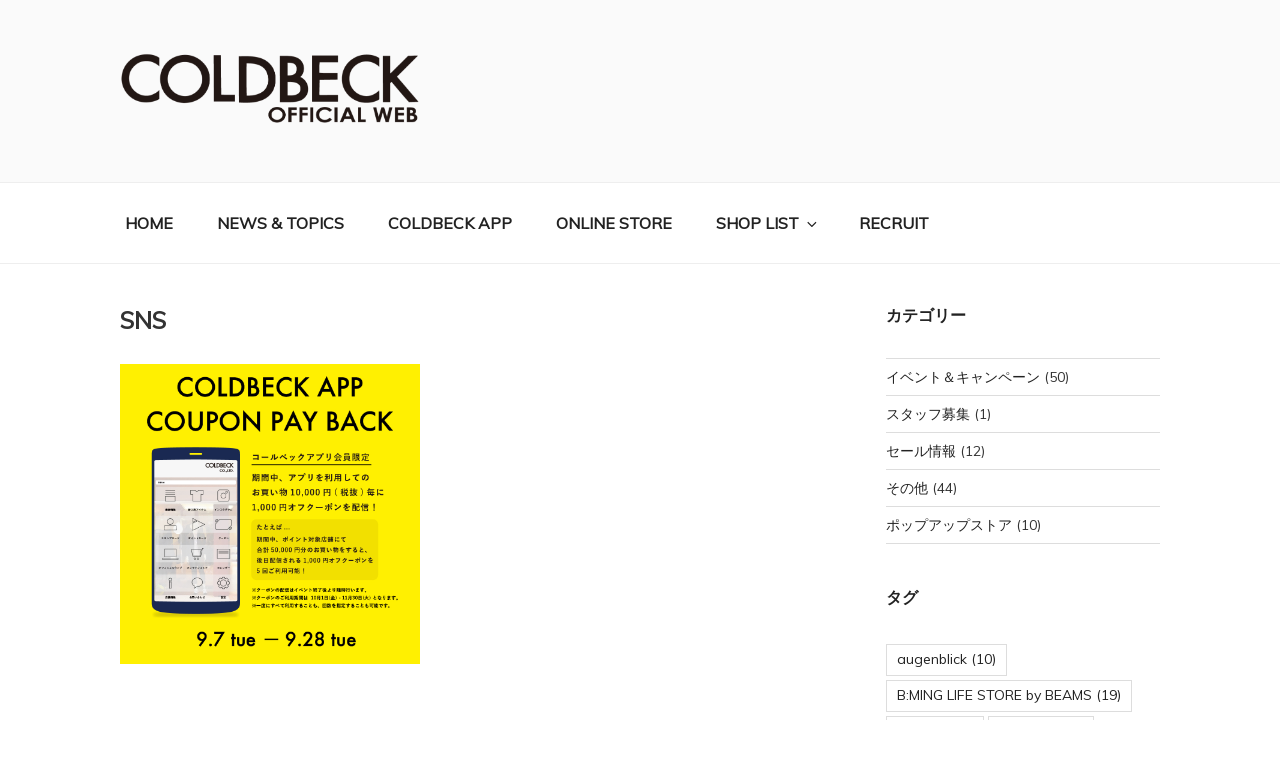

--- FILE ---
content_type: text/css
request_url: https://coldbeck.co.jp/wp-content/themes/twentyseventeen-c/style.css?ver=20241112
body_size: 7280
content:
/*
Theme Name: twentyseventeen_c1
Template: twentyseventeen
*/

@import url('../twentyseventeen/style.css');
@import url('https://fonts.googleapis.com/css?family=Muli');

/*メニュー透明化*/
.navigation-top {
	background-color: rgba(255,255,255,1.0);
	font-size: 16px;
}

/*画面サイズ*/
@media screen and (min-width: 768px) {
	.wrap {
		max-width: 1200px;/*記事・サイドバー・余白の全幅*/
		padding-left: 5em;/*記事の左余白*/
		padding-right: 5em;/*サイドバーの右余白*/
	}
	.has-sidebar:not(.error404) #primary {
		float: left;
		width: 65%;/*記事幅*/
	}
	.has-sidebar #secondary {
		float: right;
		padding-top: 0;
		width: 26.3%;/*サイドバー幅*/
	}
	.navigation-top .wrap {
		max-width: 1135px;/*メニューバー幅*/
	}
	.site-content {
		padding: 40px 0 0;/*メニューバーと記事の間隔*/
	}
	.page-one-column .panel-content .wrap {
		max-width: 1200px;/*1カラム時の記事幅（初期740px）*/
	}
}

.page.page-one-column:not(.twentyseventeen-front-page) #primary {
	max-width: 1200px;/*記事幅の最大値（初期740px）*/
}


/*リンク*/
.entry-content a,
.entry-summary a,
.widget a,
.site-footer .widget-area a,
.posts-navigation a,
.widget_authors a strong {
	-webkit-box-shadow: inset 0 0px 0 rgba(15, 15, 15, 1);/*下線の太さと色*/
	box-shadow: inset 0 0px 0 rgba(15, 15, 15, 1);/*下線の太さと色*/
}

.entry-content a:focus,
.entry-content a:hover,
.entry-summary a:focus,
.entry-summary a:hover,
.widget a:focus,
.widget a:hover,
.site-footer .widget-area a:focus,
.site-footer .widget-area a:hover,
.posts-navigation a:focus,
.posts-navigation a:hover,
.comment-metadata a:focus,
.comment-metadata a:hover,
.comment-metadata a.comment-edit-link:focus,
.comment-metadata a.comment-edit-link:hover,
.comment-reply-link:focus,
.comment-reply-link:hover,
.widget_authors a:focus strong,
.widget_authors a:hover strong,
.entry-title a:focus,
.entry-title a:hover,
.entry-meta a:focus,
.entry-meta a:hover,
.page-links a:focus .page-number,
.page-links a:hover .page-number,
.entry-footer a:focus,
.entry-footer a:hover,
.entry-footer .cat-links a:focus,
.entry-footer .cat-links a:hover,
.entry-footer .tags-links a:focus,
.entry-footer .tags-links a:hover,
.post-navigation a:focus,
.post-navigation a:hover,
.pagination a:not(.prev):not(.next):focus,
.pagination a:not(.prev):not(.next):hover,
.comments-pagination a:not(.prev):not(.next):focus,
.comments-pagination a:not(.prev):not(.next):hover,
.logged-in-as a:focus,
.logged-in-as a:hover,
a:focus .nav-title,
a:hover .nav-title,
.edit-link a:focus,
.edit-link a:hover,
.site-info a:focus,
.site-info a:hover,
.widget .widget-title a:focus,
.widget .widget-title a:hover,
.widget ul li a:focus,
.widget ul li a:hover {
	color: #aaa;/*マウスオーバー時の文字色*/
	-webkit-box-shadow: inset 0 0 0 rgba(0, 0, 0, 0), 0 1px 0 rgba(0, 0, 0, 0);/*マウスオーバー時の下線の太さと色*/
	box-shadow: inset 0 0 0 rgba(0, 0, 0, 0), 0 1px 0 rgba(0, 0, 0, 0);/*マウスオーバー時の下線の太さと色*/
}

.alpha a:hover img {
	-webkit-opacity: 0.7;
	-moz-opacity: 0.7;
	-o-opacity: 0.7;
	filter: alpha(opacity=70);	/* IE lt 8 */
	-ms-filter: "alpha(opacity=70)"; /* IE 8 */
	opacity: 0.7;
}
a img {
	-webkit-transition: opacity 0.2s ease-out;
	-moz-transition: opacity 0.2s ease-out;
	-ms-transition: opacity 0.2s ease-out;
	-o-transition: opacity 0.2s ease-out;
	transition: opacity 0.2s ease-out;
}

/*タイポグラフィ*/
html[lang="ja"] body,
html[lang="ja"] button,
html[lang="ja"] input,
html[lang="ja"] select,
html[lang="ja"] textarea {
	font-family: Century Gothic, 'Muli', "Droid Sans", "游ゴシック  Medium", YuGothic, "メイリオ", Meiryo, "ヒラギノ角ゴ ProN W3", "Hiragino Kaku Gothic ProN", sans-serif;
}

.wp-caption,
.gallery-caption {
	font-style: normal;
}

h2.widget-title{
	font-size: 16px;
}

.slide-caption {
	font-size: 13px;
	font-weight: 800;
	color: #333;
	margin: 0 0 10px 0 ;
}

.slide-date{
	font-size: 13px;
	font-weight: normal;
	color: #666;
}

.entry-meta{
	font-size:13px;
}

h5{
	text-transform: none;
}

@media screen and (max-width: 767px){
	h1.entry-title, .page-title{
		font-size: 20px !important;
		text-transform: none;
	}
	h2.entry-title{
		font-size: 20px !important;
	}
}

@media screen and (min-width: 768px){
	h1.entry-title, .page-title{
		font-size: 24px !important;
		text-transform: none;
	}
	h2.entry-title{
		font-size: 24px !important;
	}
	.entry-header{
		margin: 0 0 5px 0 !important;
	}
}

select,button,input {
	font-size: 14px;
}

blockquote {
	background: rgba(228,  237,  245, 0.7);
	border-left:6px solid #8da0b1;
	border-radius: 3px;
	color: #444;
	font-size: 15px;
	font-style:normal;
	font-weight: 500;
	line-height: 1.75;
	margin: 1em 0 2em 1em;
	padding: 1.5em 1em 2em 1.5em;
	position: relative;
}

blockquote cite {
	color: #777;
	display:block;
	font-size:12px;
	font-weight:600;
	position:absolute;
	bottom:12px;
	right:12px;
}

/*フォーム*/
input[type="text"], 
input[type="email"], 
input[type="url"], 
input[type="password"], 
input[type="search"], 
input[type="number"], 
input[type="tel"], 
input[type="range"], 
input[type="date"], 
input[type="month"], 
input[type="week"], 
input[type="time"], 
input[type="datetime"], 
input[type="datetime-local"], 
input[type="color"], textarea {
	padding: 0.5em;
}

select {
	height:2em
}


/*レスポンシブメニュー*/
* {
  -webkit-tap-highlight-color: rgba(0, 0, 0, 0);
  -moz-tap-highlight-color: rgba(0, 0, 0, 0);
}

 /*コンタクトフォーム*/
.table-contactform7{
	overflow: hidden;
	table-layout: fixed;
}
 
.required-contactform7{
	padding: 5px;
	background: #fff;
	color: #f00;
	border-radius: 3px;
	margin-right:3px;
}
 
.unrequired-contactform7{
	padding: 5px;
	background: #222222;
	color: #fff;
	border-radius: 3px;
	margin-right: 3px;
}
 
.table-contactform7 th{
	font-weight: normal;
}
 
.table-contactform7 input,
.table-contactform7 textarea{
	max-width: 90% !important;
	margin: 5px 10px 10px 5px;
}
 
.address-100 input{
	max-width: 90% !important;
	margin: 5px 10px 10px 5px;
}
 
.message-100 textarea{
	width: 100%;
	margin: 5px 10px 10px 5px;
}

@media screen and (min-width: 768px){
	.table-contactform7 th{
		width:28%;
}
}
     
@media screen and (max-width: 767px){
	.table-contactform7{
		display:block;
	}     
       
	.table-contactform7 tbody,
	.table-contactform7 tr{
		display: block;
		width: 100%;
	}
	.table-contactform7 th{
		width:100%;
		display:block;
		margin: 0 auto;
		border:none;
	}
	.table-contactform7 td{
		display: list-item;
		list-style-type:none;
		margin:0;
		padding:0;
		width: 100%;
		border-top: none !important;
	}
}

/*募集要項テーブル*/
.inquiry table {
	width: 100%;
	border: 2px #cccccc solid;
	border-collapse: collapse;
}

.inquiry td {
	font-size: 14px;
	border: 1px #dddddd solid;
	padding: 5px 10px;
	text-align: left;
	vertical-align: middle;	
}

.inquiry th {
	font-size: 14px;
	border: 1px #dddddd solid;
	padding: 5px 10px;
	text-align: left;
	vertical-align: middle;
}

/*ショップ情報リスト*/
ul.post_bottom_widget{
    display: table;
}
ul.post_bottom_widget li{
    display: table-cell;
	vertical-align: middle;
	padding: 0 20px 0 0;
}

.byline{
	display:none !important;
}